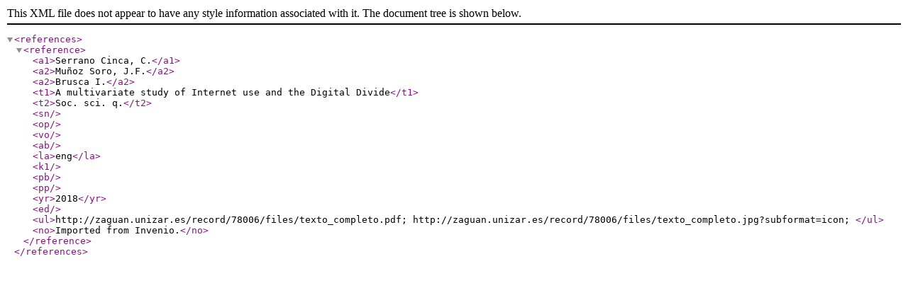

--- FILE ---
content_type: text/xml
request_url: https://zaguan.unizar.es/record/78006/export/xw?ln=fr
body_size: 590
content:
<?xml version="1.0" encoding="UTF-8"?>
<references>
<reference>
  <a1>Serrano Cinca, C.</a1>
  <a2>Muñoz Soro, J.F.</a2>
  <a2>Brusca I.</a2>
  <t1>A multivariate study of Internet use and the Digital Divide</t1>
  <t2>Soc. sci. q.</t2>
  <sn/>
  <op/>
  <vo/>
  <ab/>
  <la>eng</la>
  <k1/>
  <pb/>
  <pp/>
  <yr>2018</yr>
  <ed/>
  <ul>http://zaguan.unizar.es/record/78006/files/texto_completo.pdf;
	http://zaguan.unizar.es/record/78006/files/texto_completo.jpg?subformat=icon;
	</ul>
  <no>Imported from Invenio.</no>
</reference>

</references>